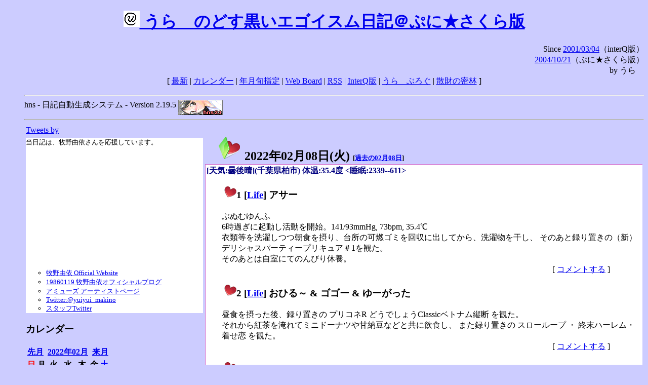

--- FILE ---
content_type: text/html; charset=EUC-JP
request_url: https://puni.sakura.ne.jp/diary/?20220208&to=202202083
body_size: 18007
content:
<!DOCTYPE HTML PUBLIC "-//W3C//DTD HTML 4.01 Transitional//EN"
	"http://www.w3.org/TR/REC-html40/loose.dtd">
<html lang="ja">
<head>
<meta http-equiv="content-type" content="text/html; charset=EUC-JP">
<base href="https://puni.sakura.ne.jp/diary/">
<link rev="made" href="mailto:chanoyu (a) sun.interq.or.jp">
<meta name="author" content="うらゝ">
<!-- HOSHINO_ANTENNA_REGIST OK -->
<!-- THEME ulara -->
<meta http-equiv="Content-Style-Type" content="text/css">
<link rel="stylesheet" type="text/css" media="screen" href="ulara.css">
<link rel="SHORTCUT ICON" href="favicon.ico">
<link rel="alternate" type="application/rss+xml" title="RSS" href="rss.cgi">
<title>うらゝのどす黒いエゴイズム日記＠ぷに★さくら版</title>
</head>

<body >
<!-- START TIME 1768896088-->
<h1 class="title">
<a href="http://puni.sakura.ne.jp/diary/" id="myUrl">
  <img src="icons/favicon.png" width=32 height=32 align="bottom">
  うらゝのどす黒いエゴイスム日記＠ぷに★さくら版
</a></h1>
<script type="text/javascript"><!--
  window.onload = function(){
    if(document.location.protocol == "https:"){
      var s = document.getElementById('myUrl').href.replace(/^http:/, "https:")
      document.getElementById('myUrl').href = s
    }
  }
//-->
</script>
<div align="right">Since <a href="?20010304">2001/03/04</a>（interQ版）<br>
　<a href="?20041021">2004/10/21</a>（ぷに★さくら版）<br>
  by うらゝ</div>
<div align="center">
 [ <a href="./">最新</a> | <a href="#Calendar">カレンダー</a> |
 <a href="#GoToTheDay">年月旬指定</a> |
 <a href="./board.cgi">Web Board</a> | <a href="./rss.cgi">RSS</a> |
 <a href="http://cgi.members.interq.or.jp/sun/chanoyu/private/hns-lite/">InterQ版</a> |
 <a href="http://ulara.tea-nifty.com/b/">うらゝぶろぐ</a> |
 <a href="http://astore.amazon.co.jp/ularasdosblac-22">散財の密林</a> ]
</div>
<ul>
<hr>
<div>hns - 日記自動生成システム - Version 2.19.5
<img src="icons/hns-2.1-icon.png" width=88 height=30 align="middle" alt="[hns2.1]">
</div> 
<hr>
<table>
<tr><td valign="top" width="20%">
<!-- begin{Twitter_widget} -->
<a class="twitter-timeline"  href="https://twitter.com/ulara"  data-widget-id="325904463741194240" data-width="350px" data-tweet-limit="6">Tweets by </a>
<script>!function(d,s,id){var js,fjs=d.getElementsByTagName(s)[0],p=/^http:/.test(d.location)?'http':'https';if(!d.getElementById(id)){js=d.createElement(s);js.id=id;js.src=p+"://platform.twitter.com/widgets.js";fjs.parentNode.insertBefore(js,fjs);}}(document,"script","twitter-wjs");</script>
<!-- end{Twitter_widget} -->
<!-- begin{牧野由依} -->
<div id="makino_yui">
当日記は、牧野由依さんを応援しています。<br>
<iframe style="width:120px;height:240px;" marginwidth="0" marginheight="0" scrolling="no" frameborder="0" src="https://rcm-fe.amazon-adsystem.com/e/cm?ref=tf_til&t=ularasdosblac-22&m=amazon&o=9&p=8&l=as1&IS1=1&detail=1&asins=B0794MCJQQ&linkId=99db666451743eb622b757f48ccde702&bc1=ffffff&lt1=_top&fc1=333333&lc1=0066c0&bg1=ffffff&f=ifr">
</iframe>
<ul>
<li><a href="http://www.yuiyuimakino.com/">牧野由依 Official Website</a></li>
<li><a href="http://ameblo.jp/yui-makino/">19860119 牧野由依オフィシャルブログ</a></li>
<li><a href="http://artist.amuse.co.jp/artist/makino_yui/">アミューズ アーティストページ</a></li>
<li><a href="https://twitter.com/yuiyui_makino">Twitter:@yuiyui_makino</a></li>
<li><a href="https://twitter.com/makino_niceeeeY">スタッフTwitter</a></li>
</ul>
</div>
<!-- end{牧野由依} -->
<h3 class="side"><a name="Calendar">カレンダー</a></h3>
<table border="0" summary="calendar">
<tr>
 <th colspan="2" align="left"><a href="https://puni.sakura.ne.jp/diary/?202201">先月</a></th>
 <th colspan="3" align="center"><a href="https://puni.sakura.ne.jp/diary/?202202">2022年02月</a></th>
 <th colspan="2" align="right"><a href="https://puni.sakura.ne.jp/diary/?202203">来月</a></th>
</tr>
<tr>
 <th align="center"><font color="red">日</font></th>
 <th align="center">月</th>
 <th align="center">火</th>
 <th align="center">水</th>
 <th align="center">木</th>
 <th align="center">金</th>
 <th align="center"><font color="blue">土</font></th>
</tr>
<tr>
 <td></td> <td></td>
 <td align="right"><a href="https://puni.sakura.ne.jp/diary/?20220201#202202010">1</a></td>
 <td align="right"><a href="https://puni.sakura.ne.jp/diary/?20220202#202202020">2</a></td>
 <td align="right"><a href="https://puni.sakura.ne.jp/diary/?20220203#202202030">3</a></td>
 <td align="right"><a href="https://puni.sakura.ne.jp/diary/?20220204#202202040">4</a></td>
 <td align="right"><a href="https://puni.sakura.ne.jp/diary/?20220205#202202050">5</a></td>
</tr>
<tr>
 <td align="right"><a href="https://puni.sakura.ne.jp/diary/?20220206#202202060">6</a></td>
 <td align="right"><a href="https://puni.sakura.ne.jp/diary/?20220207#202202070">7</a></td>
 <td align="right"><a href="/diary/?20220208&amp;to=202202083#202202080">8</a></td>
 <td align="right"><a href="https://puni.sakura.ne.jp/diary/?20220209#202202090">9</a></td>
 <td align="right"><a href="https://puni.sakura.ne.jp/diary/?20220210#202202100">10</a></td>
 <td align="right"><a href="https://puni.sakura.ne.jp/diary/?20220211#202202110">11</a></td>
 <td align="right"><a href="https://puni.sakura.ne.jp/diary/?20220212#202202120">12</a></td>
</tr>
<tr>
 <td align="right"><a href="https://puni.sakura.ne.jp/diary/?20220213#202202130">13</a></td>
 <td align="right"><a href="https://puni.sakura.ne.jp/diary/?20220214#202202140">14</a></td>
 <td align="right"><a href="https://puni.sakura.ne.jp/diary/?20220215#202202150">15</a></td>
 <td align="right"><a href="https://puni.sakura.ne.jp/diary/?20220216#202202160">16</a></td>
 <td align="right"><a href="https://puni.sakura.ne.jp/diary/?20220217#202202170">17</a></td>
 <td align="right"><a href="https://puni.sakura.ne.jp/diary/?20220218#202202180">18</a></td>
 <td align="right"><a href="https://puni.sakura.ne.jp/diary/?20220219#202202190">19</a></td>
</tr>
<tr>
 <td align="right"><a href="https://puni.sakura.ne.jp/diary/?20220220#202202200">20</a></td>
 <td align="right"><a href="https://puni.sakura.ne.jp/diary/?20220221#202202210">21</a></td>
 <td align="right"><a href="https://puni.sakura.ne.jp/diary/?20220222#202202220">22</a></td>
 <td align="right"><a href="https://puni.sakura.ne.jp/diary/?20220223#202202230">23</a></td>
 <td align="right"><a href="https://puni.sakura.ne.jp/diary/?20220224#202202240">24</a></td>
 <td align="right"><a href="https://puni.sakura.ne.jp/diary/?20220225#202202250">25</a></td>
 <td align="right"><a href="https://puni.sakura.ne.jp/diary/?20220226#202202260">26</a></td>
</tr>
<tr>
 <td align="right"><a href="https://puni.sakura.ne.jp/diary/?20220227#202202270">27</a></td>
 <td align="right"><a href="https://puni.sakura.ne.jp/diary/?20220228#202202280">28</a></td>
</tr>
</table>
<h3 class="side"><a name="GoToTheDay">指定の年月旬を表示</a></h3>
<form action="index.cgi" method="get">
<select name="YEAR">
<option value="2026" >2026年</option>
<option value="2025" >2025年</option>
<option value="2024" >2024年</option>
<option value="2023" >2023年</option>
<option value="2022" selected>2022年</option>
<option value="2021" >2021年</option>
<option value="2020" >2020年</option>
<option value="2019" >2019年</option>
<option value="2018" >2018年</option>
<option value="2017" >2017年</option>
<option value="2016" >2016年</option>
<option value="2015" >2015年</option>
<option value="2014" >2014年</option>
<option value="2013" >2013年</option>
<option value="2012" >2012年</option>
<option value="2011" >2011年</option>
<option value="2010" >2010年</option>
<option value="2009" >2009年</option>
<option value="2008" >2008年</option>
<option value="2007" >2007年</option>
<option value="2006" >2006年</option>
<option value="2005" >2005年</option>
<option value="2004" >2004年</option>
<option value="2003" >2003年</option>
<option value="2002" >2002年</option>
<option value="2001" >2001年</option>
<option value="2000" >2000年</option>
<option value="1999" >1999年</option>
<option value="1998" >1998年</option>
<option value="1997" >1997年</option>
<option value="1996" >1996年</option>
<option value="1995" >1995年</option>
<option value="1994" >1994年</option>
<option value="1993" >1993年</option>
<option value="1992" >1992年</option>
<option value="1991" >1991年</option>
<option value="1990" >1990年</option>
<option value="1989" >1989年</option>
<option value="1988" >1988年</option>
<option value="1987" >1987年</option>
<option value="1986" >1986年</option>
<option value="1985" >1985年</option>
<option value="1984" >1984年</option>
<option value="1983" >1983年</option>
<option value="1982" >1982年</option>
<option value="1981" >1981年</option>
<option value="1980" >1980年</option>
<option value="1979" >1979年</option>
<option value="1978" >1978年</option>
<option value="1977" >1977年</option>
<option value="1976" >1976年</option>
<option value="1975" >1975年</option>
<option value="1974" >1974年</option>
<option value="1973" >1973年</option>
<option value="1972" >1972年</option>
<option value="1971" >1971年</option>
<option value="1970" >1970年</option>
</select>
<select name="MONTH">
<option value="01" >01月</option>
<option value="02" selected>02月</option>
<option value="03" >03月</option>
<option value="04" >04月</option>
<option value="05" >05月</option>
<option value="06" >06月</option>
<option value="07" >07月</option>
<option value="08" >08月</option>
<option value="09" >09月</option>
<option value="10" >10月</option>
<option value="11" >11月</option>
<option value="12" >12月</option>
</select>
<select name="DAY">
<option value="a" selected>1～10日</option>
<option value="b" >11～20日</option>
<option value="c" >21～日</option>
<option value="ALL" >全て</option>
</select>
<input type="submit" value="Go!">
</form>
<h3 class="side">タイトル表示</h3>
タイトル一覧<br>
<form action="title_wrapper.cgi" method="get">
<input name="CAT" type="checkbox" value="ALL">カテゴリ分類<br>

<select name="YEAR">
<option value="2026" >2026年</option>
<option value="2025" >2025年</option>
<option value="2024" >2024年</option>
<option value="2023" >2023年</option>
<option value="2022" selected>2022年</option>
<option value="2021" >2021年</option>
<option value="2020" >2020年</option>
<option value="2019" >2019年</option>
<option value="2018" >2018年</option>
<option value="2017" >2017年</option>
<option value="2016" >2016年</option>
<option value="2015" >2015年</option>
<option value="2014" >2014年</option>
<option value="2013" >2013年</option>
<option value="2012" >2012年</option>
<option value="2011" >2011年</option>
<option value="2010" >2010年</option>
<option value="2009" >2009年</option>
<option value="2008" >2008年</option>
<option value="2007" >2007年</option>
<option value="2006" >2006年</option>
<option value="2005" >2005年</option>
<option value="2004" >2004年</option>
<option value="2003" >2003年</option>
<option value="2002" >2002年</option>
<option value="2001" >2001年</option>
<option value="2000" >2000年</option>
<option value="1999" >1999年</option>
<option value="1998" >1998年</option>
<option value="1997" >1997年</option>
<option value="1996" >1996年</option>
<option value="1995" >1995年</option>
<option value="1994" >1994年</option>
<option value="1993" >1993年</option>
<option value="1992" >1992年</option>
<option value="1991" >1991年</option>
<option value="1990" >1990年</option>
<option value="1989" >1989年</option>
<option value="1988" >1988年</option>
<option value="1987" >1987年</option>
<option value="1986" >1986年</option>
<option value="1985" >1985年</option>
<option value="1984" >1984年</option>
<option value="1983" >1983年</option>
<option value="1982" >1982年</option>
<option value="1981" >1981年</option>
<option value="1980" >1980年</option>
<option value="1979" >1979年</option>
<option value="1978" >1978年</option>
<option value="1977" >1977年</option>
<option value="1976" >1976年</option>
<option value="1975" >1975年</option>
<option value="1974" >1974年</option>
<option value="1973" >1973年</option>
<option value="1972" >1972年</option>
<option value="1971" >1971年</option>
<option value="1970" >1970年</option>
</select>
<select name="MONTH">
<option value="01" >01月</option>
<option value="02" selected>02月</option>
<option value="03" >03月</option>
<option value="04" >04月</option>
<option value="05" >05月</option>
<option value="06" >06月</option>
<option value="07" >07月</option>
<option value="08" >08月</option>
<option value="09" >09月</option>
<option value="10" >10月</option>
<option value="11" >11月</option>
<option value="12" >12月</option>
<option value="ALL">全て</option>
</select>
<select name="DAY">
<option value="a" >1～10日</option>
<option value="b" >11～20日</option>
<option value="c" >21～日</option>
<option value="ALL" selected>全て</option>
</select>
<input type="submit" value="表示!">
</form>

<h3>キーワード検索</h3>
<div id="unagi">
 
<a href="http://www.namazu.org/">Namazu</a> for hns による簡易全文検索<br>
詳しくは <a href="./namazu.cgi">詳細指定/ヘルプ</a>を参照して下さい
<form method="GET" action="./namazu.cgi">
検索式:
<input type="TEXT" name="key" size="30" value="">
<input type="SUBMIT" name="submit" value="Search!">
<input type="HIDDEN" name="whence" value="0">
</form>

</div>
<!-- begin{SiteSearch Google} -->
<center>
<form method=get action="http://www.google.co.jp/search">
<table bgcolor="#FFFFFF"><tr valign=top><td>
<a href="http://www.google.co.jp/">
<img src="http://www.google.com/logos/Logo_40wht.gif" 
border="0" alt="Google" align="absmiddle"></a>
</td></tr>
<tr><td>
<input type=text name=q size=31 maxlength=255 value="">
<input type=hidden name=ie value="EUC-JP">
<input type=hidden name=oe value="EUC-JP">
<input type=hidden name=hl value="ja">
<input type=submit name=btnG value="Google 検索">
<font size=-1>
<input type=hidden name=domains value="puni.sakura.ne.jp"><br>
<input type=radio name=sitesearch value=""> WWW を検索 <br>
<input type=radio name=sitesearch value="puni.sakura.ne.jp" checked> puni.sakura.ne.jp を検索
</font>
</td></tr></table>
</form>
</center>
<!-- end{SiteSearch Google} -->
<hr>

<hr>
<h3>Acknowledgements</h3>
<ul id="acknowledgements">
<li>当日記の一部のアイコンは、
<a href="http://www.fasticon.com/">Fast Icon</a>
が
<a href="http://www.freeiconsdownload.com/index.html">Free Icons Download</a>
に無償で提供している
<a href="http://www.freeiconsdownload.com/Big_Preview.asp?id=124">iComic Icons</a>
を使用しています。</li>
</ul>
</div>
</td>
<td valign="top" width="80%">

<h2 class="day-head"><a class="hide" href="https://puni.sakura.ne.jp/diary/?20220208&amp;to=202202080#202202080" name="202202080">
<img src="./icons/folder_favorites_green_48.png" width=48 height=48 border=0 alt="■">
2022年02月08日(<span class="tuesday">火</span>)</a>
<span class="n-year">[<a href="https://puni.sakura.ne.jp/diary/?0208">過去の02月08日</a>]</span>
</h2>
<div class="day-body">
<div class="uservar">
 [天気:曇後晴](千葉県柏市) 体温:35.4度 &lt;睡眠:2339--611&gt;
 
</div>


<!-- xhnf_cat -->

<h3 class="new"><a class="hide" name="202202081" title="202202081" href="https://puni.sakura.ne.jp/diary/?20220208&amp;to=202202081#202202081">
<img src="./icons/favorites_24.png" width=24 height=24 border=0 alt="＃">1</a>
[<a href="./title.cgi?CAT=Life">Life</a>] アサー
</h3>
<div class="section">
ぶぬむゆんふ<br>
6時過ぎに起動し活動を開始。141/93mmHg, 73bpm, 35.4℃<br>
衣類等を洗濯しつつ朝食を摂り、台所の可燃ゴミを回収に出してから、洗濯物を干し、
そのあと録り置きの（新）デリシャスパーティープリキュア＃1を観た。<br>
そのあとは自室にてのんびり休養。

</div>
 <div class="boardlink" align="right">[   <a href="board.cgi?act=write&amp;diary=202202081">コメントする</a> ]</div>
<!-- end of NEW -->


<!-- xhnf_cat -->

<h3 class="new"><a class="hide" name="202202082" title="202202082" href="https://puni.sakura.ne.jp/diary/?20220208&amp;to=202202082#202202082">
<img src="./icons/favorites_24.png" width=24 height=24 border=0 alt="＃">2</a>
[<a href="./title.cgi?CAT=Life">Life</a>] おひる～ &amp; ゴゴー &amp; ゆーがった
</h3>
<div class="section">
昼食を摂った後、録り置きの
プリコネR
どうでしょうClassicベトナム縦断
を観た。<br>
それから紅茶を淹れてミニドーナツや甘納豆などと共に飲食し、
また録り置きの スローループ ・ 終末ハーレム・ 着せ恋
を観た。

</div>
 <div class="boardlink" align="right">[   <a href="board.cgi?act=write&amp;diary=202202082">コメントする</a> ]</div>
<!-- end of NEW -->


<!-- xhnf_cat -->

<h3 class="new"><a class="hide" name="202202083" title="202202083" href="https://puni.sakura.ne.jp/diary/?20220208&amp;to=202202083#202202083">
<img src="./icons/favorites_24.png" width=24 height=24 border=0 alt="＃">3</a>
[<a href="./title.cgi?CAT=Life">Life</a>] ヨルー
</h3>
<div class="section">
夕食の後、録り置きの高木さん3を観てから、MXでトムとジェリーを観た。<br>

</div>
 <div class="boardlink" align="right">[   <a href="board.cgi?act=write&amp;diary=202202083">コメントする</a> ]</div>
<!-- end of NEW -->


<!-- xhnf_cat -->

<h3 class="new"><a class="hide" name="202202084" title="202202084" href="https://puni.sakura.ne.jp/diary/?20220208&amp;to=202202084#202202084">
<img src="./icons/favorites_24.png" width=24 height=24 border=0 alt="＃">4</a>
[<a href="./title.cgi?CAT=Food">Food</a>] 飯
</h3>
<div class="section">
朝食: 飯・焼いたあらびきソーセージステーキと玉葱と赤パプリカとズッキーニと人参・目玉焼・
吸い物・烏龍茶<br>
昼食: 明太マヨスパゲッティ・サラダ菜とミニトマトとツナ缶・エスプレッソ<br>
夕食: 飯・熱した鰺と菠薐草と人参・味噌汁・キムチ・フルールサンジャン白ワイン
</div>
 <div class="boardlink" align="right">[   <a href="board.cgi?act=write&amp;diary=202202084">コメントする</a> ]</div>
<!-- end of NEW -->


</div>
以上、1 日分です。
<!-- END TIME 1768896088-->
<!-- ELAPSE TIME 0 -->
</td></tr></table>
<hr>
	<div align="right">Powered by <a href="http://www.h14m.org/">hns-2.19.5</a>, 
	<a href="http://www.h14m.org/">HyperNikkiSystem Project</a>
	</div>
	<hr><div align=right>
<a href="http://www.h14m.org/"><img src="./icons/hns-logo.png" width="200" height="40" align="right" alt="HNS logo"></a>
</div>
</body>
</html>
